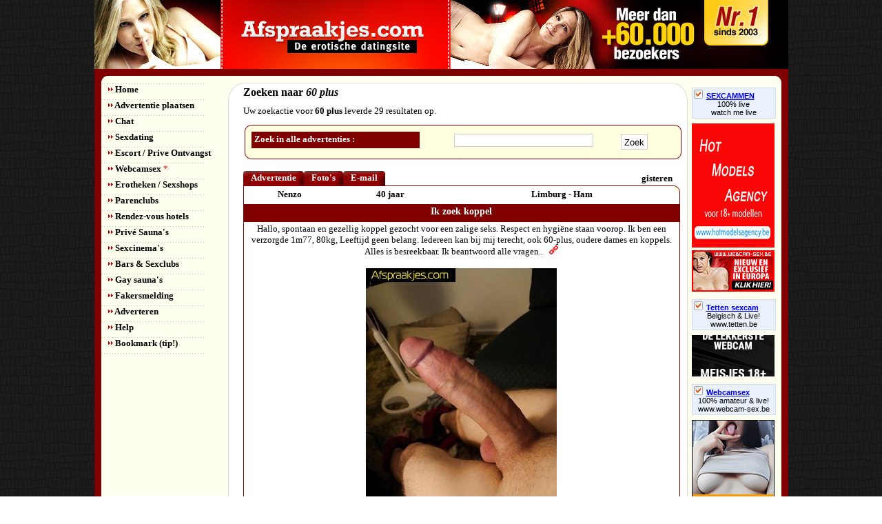

--- FILE ---
content_type: text/html
request_url: http://www.afspraakjes.com/index.asp?pagina=search&searchstring=60%20%20plus&idCategory=1&idSubCategory=32
body_size: 6857
content:
<!DOCTYPE html
PUBLIC "-//W3C//DTD XHTML 1.0 Strict//EN" 
"http://www.w3.org/TR/xhtml1/DTD/xhtml1-strict.dtd">
<html xmlns="http://www.w3.org/1999/xhtml">




<html>
<head>


<title>60  plus zoekresultaten</title> 
<meta name="keywords" content="60  plus">
<meta name="description" content="60  plus zoekresultaten">




<meta http-equiv="Content-Type" content="text/html; charset=iso-8859-1" />
<meta name="robots" content="index,follow" />
<meta name="revisit" content="7 days" />
<meta name="y_key" content="13f10c86b0dd5731" />
<meta name="ero_verify" content="6b51c02404f7113c50c94661123cbca8" />
<meta name="wot-verification" content="47d75ddc883e5c192696"/> 


<link rel="stylesheet" href="source/style/global.css" type="text/css" />
<link href="source/style/lytebox.css" rel="stylesheet" type="text/css" />

<script type="text/javascript" src="source/scripts/bookmark.js"></script>
<script type="text/javascript" src="source/scripts/ajax_xml.js"></script>


<script type="text/javascript" language="javascript" src="source/scripts/lytebox.js"></script>
<link rel="stylesheet" href="source/style/lytebox.css" type="text/css" media="screen" />

</head>



<body lang="nl">




<div id='wrapper'>

	<div id='header'>


	</div>

	<div id='content_top'></div>

	<div id='content'>

		<div class='left'><ul class='navigation'>
	<li class='item1'><a href="/index.asp"><img src="/source/images/bullet1.jpg" alt="" /> Home</a></li>
	<li class='item1'><a href="/index.asp?pagina=advertentie&rubriek=plaatsen"><img src="/source/images/bullet1.jpg" alt="navigatie" /> Advertentie plaatsen</a></li>
		
<li class='item1'><a href="http://chat.afspraakjes.com/" target=_blank><img src="/source/images/bullet1.jpg" alt="navigatie" /> Chat</a></li>
	<li class='item1'><a href="/sexdating/"><img src="/source/images/bullet1.jpg" alt="navigatie" /> Sexdating</a></li>
		
	<li class='item1'><a href="/escort-prive-ontvangst/"><img src="/source/images/bullet1.jpg" alt="navigatie" /> Escort / Prive Ontvangst</a></li>
		
	<li class='item1'><a href="/webcamsex/webcammen/"><img src="/source/images/bullet1.jpg" alt="navigatie" /> Webcamsex <span><blink>*</blink></span></a></li>
	<li class='item1'><a href="/sexshops/"><img src="/source/images/bullet1.jpg" alt="navigatie" /> Erotheken / Sexshops</a></li>
		
	<li class='item1'><a href="/parenclubs/"><img src="/source/images/bullet1.jpg" alt="navigatie" /> Parenclubs</a></li>
		
	<li class='item1'><a href="/rendez-vous-hotels/"><img src="/source/images/bullet1.jpg" alt="navigatie" /> Rendez-vous hotels</a></li>
		
	<li class='item1'><a href="/prive-sauna/"><img src="/source/images/bullet1.jpg" alt="navigatie" /> Priv&eacute; Sauna's</a></li>
		
	<li class='item1'><a href="/sexcinema/"><img src="/source/images/bullet1.jpg" alt="navigatie" /> Sexcinema's</a></li>
		
	<li class='item1'><a href="/sexclub/"><img src="/source/images/bullet1.jpg" alt="navigatie" /> Bars &amp; Sexclubs</a></li>
		
	<li class='item1'><a href="/gay-sauna/"><img src="/source/images/bullet1.jpg" alt="navigatie" /> Gay sauna's</a></li>
		

	<li class='item1'><a href="/index.asp?pagina=fakersmelding"><img src="/source/images/bullet1.jpg" alt="navigatie" /> Fakersmelding</a></li>
		
	<li class='item1'><a href="/adverteren/"><img src="/source/images/bullet1.jpg" alt="navigatie" /> Adverteren</a></li>
	<li class='item1'><a href="/help/"><img src="/source/images/bullet1.jpg" alt="navigatie" /> Help</a></li>
	<li class='item1'><a href="javascript:bookmarksite('Afspraakjes.com - Gratis erotische datingsite', 'http://www.afspraakjes.com')"><img src="/source/images/bullet1.jpg" alt="" /> Bookmark (tip!)</a></li>
</ul></div>

		<div class='right'>
			

			<div id='main-content2'>
				<div id='main-content-top2'>
					<div id='main-content-inner2'>
						<!-- BEGIN SCRIPT -->



<!-- END SCRIPT --><h1>Zoeken naar <i>60  plus</i></h1><div id='tss'></div>Uw zoekactie voor <b>60  plus</b> leverde 29 resultaten  op.

				<div id="tss"></div>
			
				<div class='content-search2'>
					<div class="t2"><div class="b2"><div class="l2"><div class="r2"><div class="bl2"><div class="br2"><div class="tl2"><div class="tr2">

					<div class='content-search-head2'>
						<h5>Zoek in alle advertenties :</h5>
					</div>

					<form method="post" action="index.asp?pagina=search">
					<p>
					<input type='text' class='fieldbox3' name='searchString' value='' />
					<input type='submit' value=' Zoek ' />
					</p>
					</form>
					</div></div></div></div></div></div></div></div> 
				</div>

		
					<div id="tss"></div>




<div class='profile-menu'>
	<ul class="tabs">
			<li><a href="#{665A7CAC-DC04-4EAB-99C4-3BBA1D4A0775}tab" title='Advertentie' class='selected'  onclick="loadxmldoc('advertentie&id={665A7CAC-DC04-4EAB-99C4-3BBA1D4A0775}','{665A7CAC-DC04-4EAB-99C4-3BBA1D4A0775}')"><span>Advertentie</span></a></li> 

			<li><a href="#{665A7CAC-DC04-4EAB-99C4-3BBA1D4A0775}tab" title='Foto album' onClick="loadxmldoc('foto&id={665A7CAC-DC04-4EAB-99C4-3BBA1D4A0775}','{665A7CAC-DC04-4EAB-99C4-3BBA1D4A0775}')"><span>Foto's</span></a></li>
			<li><a href="#{665A7CAC-DC04-4EAB-99C4-3BBA1D4A0775}tab" title='Reageren' class='selected'  onClick="loadxmldoc('reactie&id={665A7CAC-DC04-4EAB-99C4-3BBA1D4A0775}','{665A7CAC-DC04-4EAB-99C4-3BBA1D4A0775}')"><span>E-mail</span></a></li> 
		
	</ul>

<div class='profile-date'>
					gisteren
</div>
</div>

<table id="balk">
			<tr>
			<td id="balk">Nenzo</td>
			<td id="balk">40 jaar</td>
			<td id="balk">Limburg - Ham </td>
			
			</tr>
			</table>
	

<div class='profile-container'>




	<div class='profile-title'>

	Ik zoek koppel

 </div>

<div class="t"><div class="b"><div class="l"><div class="r"><div class="bl"><div class="br">
   
	<div id="{665A7CAC-DC04-4EAB-99C4-3BBA1D4A0775}" class='profile-content'>
Hallo, spontaan en gezellig koppel gezocht voor een zalige seks. Respect en hygi&euml;ne staan voorop. Ik ben een verzorgde 1m77, 80kg, Leeftijd geen belang. Iedereen kan bij mij terecht, ook 60-plus, oudere dames en koppels. Alles is besreekbaar. Ik beantwoord alle vragen..  &nbsp; <a href="Nenzo-Ik-zoek-koppel.html,{665A7CAC-DC04-4EAB-99C4-3BBA1D4A0775}"><img src="http://cdn.afspraakjes.com/img/permalink2.jpg" width="13" height="13"></a>



						

						

						<br /><br /><img src="http://cdn.afspraakjes.com/customer_images/scaled/E627E4AB-1D4D-4B39-909D-D28188E4B7C8.jpg" ALT="Ik zoek koppel" />
					








<br />



</div>

</div>

		
		</div></div></div></div>
	</div></div>

					
				
					<div id="tss"></div>




<div class='profile-menu'>
	<ul class="tabs">
			<li><a href="#{5342A9DE-D5BC-4D59-946E-6671AD7847A2}tab" title='Advertentie' class='selected'  onclick="loadxmldoc('advertentie&id={5342A9DE-D5BC-4D59-946E-6671AD7847A2}','{5342A9DE-D5BC-4D59-946E-6671AD7847A2}')"><span>Advertentie</span></a></li> 

			
			<li><a href="#{5342A9DE-D5BC-4D59-946E-6671AD7847A2}tab" title='Reageren' class='selected'  onClick="loadxmldoc('reactie&id={5342A9DE-D5BC-4D59-946E-6671AD7847A2}','{5342A9DE-D5BC-4D59-946E-6671AD7847A2}')"><span>E-mail</span></a></li> 
		
	</ul>

<div class='profile-date'>
					2 dagen
</div>
</div>

<table id="balk">
			<tr>
			<td id="balk">Willy</td>
			<td id="balk">60 jaar</td>
			<td id="balk">West-Vlaanderen - Zedelgem</td>
			
			</tr>
			</table>
	

<div class='profile-container'>




	<div class='profile-title'>

	Respectvolle date.

 </div>

<div class="t"><div class="b"><div class="l"><div class="r"><div class="bl"><div class="br">
   
	<div id="{5342A9DE-D5BC-4D59-946E-6671AD7847A2}" class='profile-content'>
Hallo, ik ben een 60 jarige man uit Zedelgem, ben 185/85, normaal voorzien en intiem geschoren. Zoek een koppel om regelmatig eens mee af te spreken, alles gebeurt discreet en respectvol. Indien man bi, geen probleem, maar is geen must. Verder hou ik van de heel normale dingen, hou enorm van beffen, geen platvloerse toestanden of pijntoestanden. Foto volgt na antwoord.
Groetjes, Willy. &nbsp; <a href="Willy-Respectvolle-date.html,{5342A9DE-D5BC-4D59-946E-6671AD7847A2}"><img src="http://cdn.afspraakjes.com/img/permalink2.jpg" width="13" height="13"></a>



						

						








<br />



</div>

</div>

		
		</div></div></div></div>
	</div></div>

					
				
					<div id="tss"></div>




<div class='profile-menu'>
	<ul class="tabs">
			<li><a href="#{34EB62D8-DE0F-483F-855C-BC39E9D764F3}tab" title='Advertentie' class='selected'  onclick="loadxmldoc('advertentie&id={34EB62D8-DE0F-483F-855C-BC39E9D764F3}','{34EB62D8-DE0F-483F-855C-BC39E9D764F3}')"><span>Advertentie</span></a></li> 

			<li><a href="#{34EB62D8-DE0F-483F-855C-BC39E9D764F3}tab" title='Foto album' onClick="loadxmldoc('foto&id={34EB62D8-DE0F-483F-855C-BC39E9D764F3}','{34EB62D8-DE0F-483F-855C-BC39E9D764F3}')"><span>Foto's</span></a></li>
			<li><a href="#{34EB62D8-DE0F-483F-855C-BC39E9D764F3}tab" title='Reageren' class='selected'  onClick="loadxmldoc('reactie&id={34EB62D8-DE0F-483F-855C-BC39E9D764F3}','{34EB62D8-DE0F-483F-855C-BC39E9D764F3}')"><span>E-mail</span></a></li> 
		
	</ul>

<div class='profile-date'>
					3 dagen
</div>
</div>

<table id="balk">
			<tr>
			<td id="balk">Nenzo</td>
			<td id="balk">40 jaar</td>
			<td id="balk">Limburg - Ham </td>
			
			</tr>
			</table>
	

<div class='profile-container'>




	<div class='profile-title'>

	Ik zoek koppel

 </div>

<div class="t"><div class="b"><div class="l"><div class="r"><div class="bl"><div class="br">
   
	<div id="{34EB62D8-DE0F-483F-855C-BC39E9D764F3}" class='profile-content'>
Hallo, spontaan en gezellig koppel gezocht voor een zalige seks. Respect en hygi&euml;ne staan voorop. Ik ben een verzorgde 1m77, 80kg, Leeftijd geen belang. Iedereen kan bij mij terecht, ook 60-plus, oudere dames en koppels. Alles is besreekbaar. Ik beantwoord alle vragen..
 &nbsp; <a href="Nenzo-Ik-zoek-koppel.html,{34EB62D8-DE0F-483F-855C-BC39E9D764F3}"><img src="http://cdn.afspraakjes.com/img/permalink2.jpg" width="13" height="13"></a>



						

						

						<br /><br /><img src="http://cdn.afspraakjes.com/customer_images/scaled/325C6460-B2C4-44DF-B136-15AA9C710A36.jpg" ALT="Ik zoek koppel" />
					








<br />



</div>

</div>

		
		</div></div></div></div>
	</div></div>

					
				
					<div id="tss"></div>




<div class='profile-menu'>
	<ul class="tabs">
			<li><a href="#{92212C93-05DC-4EC9-B8C3-E90F8B7A879D}tab" title='Advertentie' class='selected'  onclick="loadxmldoc('advertentie&id={92212C93-05DC-4EC9-B8C3-E90F8B7A879D}','{92212C93-05DC-4EC9-B8C3-E90F8B7A879D}')"><span>Advertentie</span></a></li> 

			<li><a href="#{92212C93-05DC-4EC9-B8C3-E90F8B7A879D}tab" title='Foto album' onClick="loadxmldoc('foto&id={92212C93-05DC-4EC9-B8C3-E90F8B7A879D}','{92212C93-05DC-4EC9-B8C3-E90F8B7A879D}')"><span>Foto's</span></a></li>
			<li><a href="#{92212C93-05DC-4EC9-B8C3-E90F8B7A879D}tab" title='Reageren' class='selected'  onClick="loadxmldoc('reactie&id={92212C93-05DC-4EC9-B8C3-E90F8B7A879D}','{92212C93-05DC-4EC9-B8C3-E90F8B7A879D}')"><span>E-mail</span></a></li> 
		
	</ul>

<div class='profile-date'>
					3 dagen
</div>
</div>

<table id="balk">
			<tr>
			<td id="balk">xxxbull</td>
			<td id="balk">49 jaar</td>
			<td id="balk">Oost-Vlaanderen - Aalst </td>
			
			</tr>
			</table>
	

<div class='profile-container'>




	<div class='profile-title'>

	Bull met ervaring zoekt echt cuckold koppel met onderdanige cuck

 </div>

<div class="t"><div class="b"><div class="l"><div class="r"><div class="bl"><div class="br">
   
	<div id="{92212C93-05DC-4EC9-B8C3-E90F8B7A879D}" class='profile-content'>
Deze ervaren bull is op zoek naar een real cuckold koppel voor regelmatig contact. Ideaal een koppel waarbij het niet enkel draait om het toekijken van de hubby /cuck maar waar de cuck onderdanig is aan zijn dame en haar bull en het spel tussen bull en dame volledig zal moet ondergaan en hen ook bij gelegenheid op hun wenken zal moeten bedienen. Ik zoek een koppel met de nodige klasse, 30 - 60 j, beide verzorgd en fysiek fit. Regio bi jvoorkeur driehoek Gent Antwerpen Brussel. Bij interesse graag uitvoerige reactie met foto en beschrijving van julie cuckold dynamiek en wensen. Veel is bespreekbaar. Gr, xxxbull &nbsp; <a href="xxxbull-Bull-met-ervaring-zoekt-echt-cuckold-koppel-met-onderdanige-cuck.html,{92212C93-05DC-4EC9-B8C3-E90F8B7A879D}"><img src="http://cdn.afspraakjes.com/img/permalink2.jpg" width="13" height="13"></a>



						

						

						<br /><br /><img src="http://cdn.afspraakjes.com/customer_images/scaled/B6383E98-E5ED-4F5E-A356-22729560D991.jpg" ALT="Bull met ervaring zoekt echt cuckold koppel met onderdanige cuck" />
					








<br />



</div>

</div>

		
		</div></div></div></div>
	</div></div>

					
				
					<div id="tss"></div>




<div class='profile-menu'>
	<ul class="tabs">
			<li><a href="#{B5FD39C3-910B-4CC9-8787-5E1979413579}tab" title='Advertentie' class='selected'  onclick="loadxmldoc('advertentie&id={B5FD39C3-910B-4CC9-8787-5E1979413579}','{B5FD39C3-910B-4CC9-8787-5E1979413579}')"><span>Advertentie</span></a></li> 

			
			<li><a href="#{B5FD39C3-910B-4CC9-8787-5E1979413579}tab" title='Reageren' class='selected'  onClick="loadxmldoc('reactie&id={B5FD39C3-910B-4CC9-8787-5E1979413579}','{B5FD39C3-910B-4CC9-8787-5E1979413579}')"><span>E-mail</span></a></li> 
		
	</ul>

<div class='profile-date'>
					7 dagen
</div>
</div>

<table id="balk">
			<tr>
			<td id="balk">Beffen/pijpen</td>
			<td id="balk">60 jaar</td>
			<td id="balk">West-Vlaanderen - Poperinge </td>
			
			</tr>
			</table>
	

<div class='profile-container'>




	<div class='profile-title'>

	Wil graag pijpen, rimmen, beffen maandagnamiddag 

 </div>

<div class="t"><div class="b"><div class="l"><div class="r"><div class="bl"><div class="br">
   
	<div id="{B5FD39C3-910B-4CC9-8787-5E1979413579}" class='profile-content'>
Hallo, welk ouder koppel wil zich graag laten verwennen? Ik pijp en rim de man en ik bef en rim de vrouw. Enkel de man of vrouw kan ook. Leeftijd en uiterlijk niet van belang .
Ik ben 60, volslank.xxx &nbsp; <a href="Beffenpijpen-Wil-graag-pijpen-rimmen-beffen-maandagnamiddag.html,{B5FD39C3-910B-4CC9-8787-5E1979413579}"><img src="http://cdn.afspraakjes.com/img/permalink2.jpg" width="13" height="13"></a>



						

						








<br />



</div>

</div>

		
		</div></div></div></div>
	</div></div>

					
				
					<div id="tss"></div>




<div class='profile-menu'>
	<ul class="tabs">
			<li><a href="#{1D3D0AE1-289B-42F3-AD51-DD1145D84BBA}tab" title='Advertentie' class='selected'  onclick="loadxmldoc('advertentie&id={1D3D0AE1-289B-42F3-AD51-DD1145D84BBA}','{1D3D0AE1-289B-42F3-AD51-DD1145D84BBA}')"><span>Advertentie</span></a></li> 

			<li><a href="#{1D3D0AE1-289B-42F3-AD51-DD1145D84BBA}tab" title='Foto album' onClick="loadxmldoc('foto&id={1D3D0AE1-289B-42F3-AD51-DD1145D84BBA}','{1D3D0AE1-289B-42F3-AD51-DD1145D84BBA}')"><span>Foto's</span></a></li>
			<li><a href="#{1D3D0AE1-289B-42F3-AD51-DD1145D84BBA}tab" title='Reageren' class='selected'  onClick="loadxmldoc('reactie&id={1D3D0AE1-289B-42F3-AD51-DD1145D84BBA}','{1D3D0AE1-289B-42F3-AD51-DD1145D84BBA}')"><span>E-mail</span></a></li> 
		
	</ul>

<div class='profile-date'>
					8 dagen
</div>
</div>

<table id="balk">
			<tr>
			<td id="balk">Nenzo</td>
			<td id="balk">40 jaar</td>
			<td id="balk">Limburg - Ham </td>
			
			</tr>
			</table>
	

<div class='profile-container'>




	<div class='profile-title'>

	Ik zoek koppel

 </div>

<div class="t"><div class="b"><div class="l"><div class="r"><div class="bl"><div class="br">
   
	<div id="{1D3D0AE1-289B-42F3-AD51-DD1145D84BBA}" class='profile-content'>
Hallo, spontaan en gezellig koppel gezocht voor een zalige seks. Respect en hygi&euml;ne staan voorop. Ik ben een verzorgde 1m77, 80kg, Leeftijd geen belang. Iedereen kan bij mij terecht, ook 60-plus, oudere dames en koppels. Alles is besreekbaar. Ik beantwoord alle vragen.. &nbsp; <a href="Nenzo-Ik-zoek-koppel.html,{1D3D0AE1-289B-42F3-AD51-DD1145D84BBA}"><img src="http://cdn.afspraakjes.com/img/permalink2.jpg" width="13" height="13"></a>



						

						

						<br /><br /><img src="http://cdn.afspraakjes.com/customer_images/scaled/356122B1-9C0B-4F97-A6E5-E878F37417DD.jpg" ALT="Ik zoek koppel" />
					








<br />



</div>

</div>

		
		</div></div></div></div>
	</div></div>

					
				
					<div id="tss"></div>




<div class='profile-menu'>
	<ul class="tabs">
			<li><a href="#{5403D2A9-2977-48B2-B253-0D8531AA07A1}tab" title='Advertentie' class='selected'  onclick="loadxmldoc('advertentie&id={5403D2A9-2977-48B2-B253-0D8531AA07A1}','{5403D2A9-2977-48B2-B253-0D8531AA07A1}')"><span>Advertentie</span></a></li> 

			
			<li><a href="#{5403D2A9-2977-48B2-B253-0D8531AA07A1}tab" title='Reageren' class='selected'  onClick="loadxmldoc('reactie&id={5403D2A9-2977-48B2-B253-0D8531AA07A1}','{5403D2A9-2977-48B2-B253-0D8531AA07A1}')"><span>E-mail</span></a></li> 
		
	</ul>

<div class='profile-date'>
					8 dagen
</div>
</div>

<table id="balk">
			<tr>
			<td id="balk">Frank</td>
			<td id="balk">60 jaar</td>
			<td id="balk">Limburg - Heusden-Zolder</td>
			
			</tr>
			</table>
	

<div class='profile-container'>




	<div class='profile-title'>

	Fun met drie

 </div>

<div class="t"><div class="b"><div class="l"><div class="r"><div class="bl"><div class="br">
   
	<div id="{5403D2A9-2977-48B2-B253-0D8531AA07A1}" class='profile-content'>
Een verzorgd koppel met zin voor humor en erotiek, geen marginale toestanden, maar gewoon zin in wat lichamelijk genot met drie. Uiteraard hygi&euml;ne en discretie. Herkennen jullie je hierin? Laten we dan kennismaken en misschien is er wel een klik? Date kan vrouwgericht zijn, maar ook bihandelingen zijn bespreekbaar. Zelf ben ik een verzorgde man van 60/1m75 en 82 kg, niet roker, niet besneden, onder geschoren en geen baard of snor. Leeftijd vind ik minder belangrijk als de klik er maar is. Ik kijk uit naar jullie reactie. &nbsp; <a href="Frank-Fun-met-drie.html,{5403D2A9-2977-48B2-B253-0D8531AA07A1}"><img src="http://cdn.afspraakjes.com/img/permalink2.jpg" width="13" height="13"></a>



						

						








<br />



</div>

</div>

		
		</div></div></div></div>
	</div></div>

					
				
					<div id="tss"></div>




<div class='profile-menu'>
	<ul class="tabs">
			<li><a href="#{3CECCED8-B84E-42E2-A77F-36956EC0455C}tab" title='Advertentie' class='selected'  onclick="loadxmldoc('advertentie&id={3CECCED8-B84E-42E2-A77F-36956EC0455C}','{3CECCED8-B84E-42E2-A77F-36956EC0455C}')"><span>Advertentie</span></a></li> 

			
			<li><a href="#{3CECCED8-B84E-42E2-A77F-36956EC0455C}tab" title='Reageren' class='selected'  onClick="loadxmldoc('reactie&id={3CECCED8-B84E-42E2-A77F-36956EC0455C}','{3CECCED8-B84E-42E2-A77F-36956EC0455C}')"><span>E-mail</span></a></li> 
		
	</ul>

<div class='profile-date'>
					9 dagen
</div>
</div>

<table id="balk">
			<tr>
			<td id="balk">Nenzo</td>
			<td id="balk">40 jaar</td>
			<td id="balk">Limburg - Ham </td>
			
			</tr>
			</table>
	

<div class='profile-container'>




	<div class='profile-title'>

	Ik zoek stel

 </div>

<div class="t"><div class="b"><div class="l"><div class="r"><div class="bl"><div class="br">
   
	<div id="{3CECCED8-B84E-42E2-A77F-36956EC0455C}" class='profile-content'>
Hallo, spontaan en gezellig koppel gezocht voor een zalige seks. Respect en hygi&euml;ne staan voorop. Ik ben een verzorgde 1m77, 80kg, Leeftijd geen belang. Iedereen kan bij mij terecht, ook 60-plus, oudere dames en koppels. Alles is besreekbaar. Ik beantwoord alle vragen.. &nbsp; <a href="Nenzo-Ik-zoek-stel.html,{3CECCED8-B84E-42E2-A77F-36956EC0455C}"><img src="http://cdn.afspraakjes.com/img/permalink2.jpg" width="13" height="13"></a>



						

						








<br />



</div>

</div>

		
		</div></div></div></div>
	</div></div>

					
				
					<div id="tss"></div>




<div class='profile-menu'>
	<ul class="tabs">
			<li><a href="#{F3AB069E-AA28-4A64-851A-CE8E5D38B166}tab" title='Advertentie' class='selected'  onclick="loadxmldoc('advertentie&id={F3AB069E-AA28-4A64-851A-CE8E5D38B166}','{F3AB069E-AA28-4A64-851A-CE8E5D38B166}')"><span>Advertentie</span></a></li> 

			
			<li><a href="#{F3AB069E-AA28-4A64-851A-CE8E5D38B166}tab" title='Reageren' class='selected'  onClick="loadxmldoc('reactie&id={F3AB069E-AA28-4A64-851A-CE8E5D38B166}','{F3AB069E-AA28-4A64-851A-CE8E5D38B166}')"><span>E-mail</span></a></li> 
		
	</ul>

<div class='profile-date'>
					10 dagen
</div>
</div>

<table id="balk">
			<tr>
			<td id="balk">Frankbi</td>
			<td id="balk">60 jaar</td>
			<td id="balk">Limburg - Beringen  </td>
			
			</tr>
			</table>
	

<div class='profile-container'>




	<div class='profile-title'>

	Fun met drie

 </div>

<div class="t"><div class="b"><div class="l"><div class="r"><div class="bl"><div class="br">
   
	<div id="{F3AB069E-AA28-4A64-851A-CE8E5D38B166}" class='profile-content'>
Een verzorgd koppel met zin voor humor en erotiek, geen marginale toestanden, maar gewoon zin in wat lichamelijk genot met drie. Uiteraard hygi&euml;ne en discretie. Herkennen jullie je hierin? Laten we dan kennismaken en misschien is er wel een klik? Date kan vrouwgericht zijn, maar ook bihandelingen zijn bespreekbaar. Zelf ben ik een verzorgde man van 60/1m75 en 82 kg, niet roker, niet besneden, onder geschoren en geen baard of snor. Leeftijd vind ik minder belangrijk als de klik er maar is. Ik kijk uit naar jullie reactie. &nbsp; <a href="Frankbi-Fun-met-drie.html,{F3AB069E-AA28-4A64-851A-CE8E5D38B166}"><img src="http://cdn.afspraakjes.com/img/permalink2.jpg" width="13" height="13"></a>



						

						








<br />



</div>

</div>

		
		</div></div></div></div>
	</div></div>

					
				
					<div id="tss"></div>




<div class='profile-menu'>
	<ul class="tabs">
			<li><a href="#{54652BEF-CF87-44CC-BCAD-0070DC437293}tab" title='Advertentie' class='selected'  onclick="loadxmldoc('advertentie&id={54652BEF-CF87-44CC-BCAD-0070DC437293}','{54652BEF-CF87-44CC-BCAD-0070DC437293}')"><span>Advertentie</span></a></li> 

			
			<li><a href="#{54652BEF-CF87-44CC-BCAD-0070DC437293}tab" title='Reageren' class='selected'  onClick="loadxmldoc('reactie&id={54652BEF-CF87-44CC-BCAD-0070DC437293}','{54652BEF-CF87-44CC-BCAD-0070DC437293}')"><span>E-mail</span></a></li> 
		
	</ul>

<div class='profile-date'>
					10 dagen
</div>
</div>

<table id="balk">
			<tr>
			<td id="balk">Antoine </td>
			<td id="balk">63 jaar</td>
			<td id="balk">Oost-Vlaanderen - Destelbergen / Heusden</td>
			
			</tr>
			</table>
	

<div class='profile-container'>




	<div class='profile-title'>

	Deze jonger uitziende 60+ zoek koppel voor genot met drie veel kan 

 </div>

<div class="t"><div class="b"><div class="l"><div class="r"><div class="bl"><div class="br">
   
	<div id="{54652BEF-CF87-44CC-BCAD-0070DC437293}" class='profile-content'>
Aan alle koppels hier jong of ouder ik ben een jonger uitziende 60 plusser met veel zin in genot zou graag een koppel ontmoeten die het fijn vind er nog een man bij te hebben voor plezier met drie waarbij veel kan maar niets moet.Ik sta voor alles open kan goede massage geven en hou er enorm van om een vrouw langdurig oral te bevredigen.
Ik verplaats mij graag in de ruime omgeving discretie en hygi&euml;ne worden u 100% geboden en verwacht.Mail mij bij interesse en voeg gerust  jullie wensen toe reacties met foto bij is altijd streepje voor maar hoeft niet.Ruime mogelijkheden om af te spreken.Antoine wacht op een van jullie wie heeft zin. &nbsp; <a href="Antoine--Deze-jonger-uitziende-60-zoek-koppel-voor-genot-met-drie-veel-kan.html,{54652BEF-CF87-44CC-BCAD-0070DC437293}"><img src="http://cdn.afspraakjes.com/img/permalink2.jpg" width="13" height="13"></a>



						

						








<br />



</div>

</div>

		
		</div></div></div></div>
	</div></div>

					
				 <div id="tss"></div> 
						<div class="t"><div class="b"><div class="l"><div class="r"><div class="bl"><div class="br"><div class="tl"><div class="tr">
						<table width="100%" id="pagecounter"><tr><td> &nbsp; <b>1</b> &nbsp; <a href='?pagina=search&searchstring=60  plus&idCategory=1&idSubCategory=32&ID=2'>2</a> &nbsp; <a href='?pagina=search&searchstring=60  plus&idCategory=1&idSubCategory=32&ID=3'>3</a>
						</td></tr></table>
						</div></div></div></div></div></div></div></div>
						
					</div>
				</div>
				<div id='main-content_footer2'></div>
			</div>

			<div id='arechts'>
				<div class='sponsored'><a href='http://www.watch-me-live.nl' target='_blank'><img src='/source/images/icon_checkbox.gif' alt='' />SEXCAMMEN</a><div class='adText'><a href='http://www.watch-me-live.nl' target='_blank'>100% live<br />watch me live</a></div></div><a href='https://www.hotmodelsagency.be' target='_blank' rel='nofollow'><img src='http://cdn.afspraakjes.com/img/recl/hma.jpg' width='120' height='180' border='0' /></a><a href="http://www.webcam-sex.be" target="_blank"><img src="http://cdn.afspraakjes.com//img/reclame/webcamsex-120x60b.gif" width="120" height="60" border="0" alt="Webcammen met de knapste Belgische en Nederlandse webcamgirls"></a><div class='sponsored'><a href='http://www.tetten.be' target='_blank'><img src='/source/images/icon_checkbox.gif' alt='' />Tetten sexcam</a><div class='adText'><a href='http://www.tetten.be' target='_blank'>Belgisch &amp; Live! <br />www.tetten.be</a></div></div><a href="http://www.watch-me-live.nl" target="_blank"><img src="http://cdn.afspraakjes.com/img/recl/watch-me-live-120x60_1.gif" width="120" height="60" border="0" alt="Webcammen met de knapste Belgische en Nederlandse webcamgirls"></a><div class='sponsored'><a href='http://www.webcam-sex.be/' target='_blank'><img src='/source/images/icon_checkbox.gif' alt='' />Webcamsex</a><div class='adText'><a href='http://www.webcam-sex.be target='_blank'>100% amateur &amp; live! <br />www.webcam-sex.be</a></div></div><a href='http://www.tetten.be' target='_blank' rel='nofollow'><img src='http://cdn.afspraakjes.com/img/recl/tettenr.gif' width='120' height='180' border='0' /></a><a href='http://www.tetten.be/?pi=button_rechts' target='_blank'><img src='http://cdn.afspraakjes.com/img/reclame/tetten-120x60b.gif' width='120' height='60' border='0' alt='Webcammen met de knapste Belgische en Nederlandse webcamgirls'></a><a href="http://www.watch-me-live.nl" target="_blank"><img src="http://cdn.afspraakjes.com/img/recl/watch-me-live-120x60_1.gif" width="120" height="60" border="0" alt="Webcammen met de knapste Belgische en Nederlandse webcamgirls"></a>	
			</div>

			
		</div>

	</div>

	<div id='footer'>
		<ul>
			<li><a href="/gebruikersvoorwaarden/">Gebruikersvoorwaarden</a> -</li>
			<li><a href="/disclaimer/">Disclaimer</a> -</li>
			<li><a href="/privacy/">Privacy statement</a> -</li>
			<li><a href="/sitemap/">Sitemap</a> -</li>
			<li><a href="/bedrijfsinformatie/">Bedrijfsinformatie</a> -</li>
			<li><a href="/help/">Help</a> -</li>
			<li><a href="/contact/">Contact</a></li>
			
		</ul>
	</div>

</div>


	<!-- Start of Google Analytics Code -->

	<script src="http://www.google-analytics.com/urchin.js" type="text/javascript">
	</script>
	<script type="text/javascript">
	_uacct = "UA-234646-2";
	urchinTracker();
	</script>

	<!-- End of Google Analytics Code -->

<script type="text/javascript" src="http://promotools.islive.nl/floating/bottom-up/slide_bottom_02/float.js?p=919&pi=afspraakjes_webcam_tool"> </script>





</body>
</html>